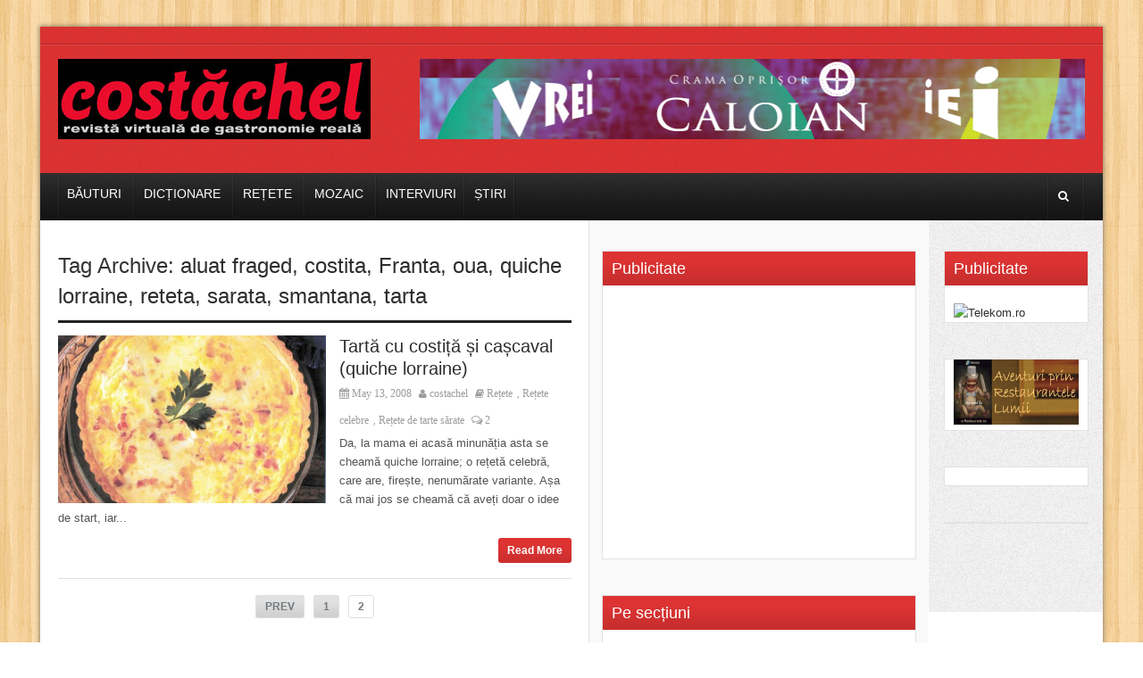

--- FILE ---
content_type: text/html; charset=UTF-8
request_url: https://www.costachel.ro/tag/aluat-fraged/page/2/
body_size: 80194
content:
<!DOCTYPE html>
<!--[if lt IE 7 ]><html class="ie ie6" dir="ltr" lang="en-US"> <![endif]-->
<!--[if IE 7 ]><html class="ie ie7" dir="ltr" lang="en-US"> <![endif]-->
<!--[if IE 8 ]><html class="ie ie8" dir="ltr" lang="en-US"> <![endif]-->
<!--[if (gte IE 9)|!(IE)]><!--><html dir="ltr" lang="en-US"> <!--<![endif]-->
<head>
      <!-- Basic Page Needs
  	  ================================================== -->
	<meta charset="UTF-8" />
    <title>Costachel  aluat fraged - Costachel - Page 2</title>
        <!-- Mobile Specific Metas
  		================================================== -->
                    <meta name="viewport" content="width=device-width, initial-scale=1, maximum-scale=1">
                <!-- CSS
  		================================================== -->             
        <!--[if IE 7]>
        <link rel="stylesheet" href="https://www.costachel.ro/wp-content/themes/themerush/css/font-awesome-ie7.min.css" media="screen">
        <![endif]-->
        
        <!--[if lt IE 9]>
                <script src="http://html5shim.googlecode.com/svn/trunk/html5.js"></script>
        <![endif]-->
        <!-- Favicons
        ================================================== -->
                
                    <link rel="shortcut icon" href="http://costachel.ro/wp-content/uploads/favicon.ico">
                
    


		<!-- All in One SEO 4.9.3 - aioseo.com -->
	<meta name="description" content="- Page 2" />
	<meta name="robots" content="noindex, nofollow, max-image-preview:large" />
	<link rel="canonical" href="https://www.costachel.ro/tag/aluat-fraged/" />
	<link rel="prev" href="https://www.costachel.ro/tag/aluat-fraged/" />
	<meta name="generator" content="All in One SEO (AIOSEO) 4.9.3" />
		<script type="application/ld+json" class="aioseo-schema">
			{"@context":"https:\/\/schema.org","@graph":[{"@type":"BreadcrumbList","@id":"https:\/\/www.costachel.ro\/tag\/aluat-fraged\/page\/2\/#breadcrumblist","itemListElement":[{"@type":"ListItem","@id":"https:\/\/www.costachel.ro#listItem","position":1,"name":"Home","item":"https:\/\/www.costachel.ro","nextItem":{"@type":"ListItem","@id":"https:\/\/www.costachel.ro\/tag\/aluat-fraged\/#listItem","name":"aluat fraged"}},{"@type":"ListItem","@id":"https:\/\/www.costachel.ro\/tag\/aluat-fraged\/#listItem","position":2,"name":"aluat fraged","item":"https:\/\/www.costachel.ro\/tag\/aluat-fraged\/","nextItem":{"@type":"ListItem","@id":"https:\/\/www.costachel.ro\/tag\/aluat-fraged\/page\/2#listItem","name":"Page 2"},"previousItem":{"@type":"ListItem","@id":"https:\/\/www.costachel.ro#listItem","name":"Home"}},{"@type":"ListItem","@id":"https:\/\/www.costachel.ro\/tag\/aluat-fraged\/page\/2#listItem","position":3,"name":"Page 2","previousItem":{"@type":"ListItem","@id":"https:\/\/www.costachel.ro\/tag\/aluat-fraged\/#listItem","name":"aluat fraged"}}]},{"@type":"CollectionPage","@id":"https:\/\/www.costachel.ro\/tag\/aluat-fraged\/page\/2\/#collectionpage","url":"https:\/\/www.costachel.ro\/tag\/aluat-fraged\/page\/2\/","name":"aluat fraged - Costachel - Page 2","description":"- Page 2","inLanguage":"en-US","isPartOf":{"@id":"https:\/\/www.costachel.ro\/#website"},"breadcrumb":{"@id":"https:\/\/www.costachel.ro\/tag\/aluat-fraged\/page\/2\/#breadcrumblist"}},{"@type":"Organization","@id":"https:\/\/www.costachel.ro\/#organization","name":"Costachel","url":"https:\/\/www.costachel.ro\/"},{"@type":"WebSite","@id":"https:\/\/www.costachel.ro\/#website","url":"https:\/\/www.costachel.ro\/","name":"Costachel","inLanguage":"en-US","publisher":{"@id":"https:\/\/www.costachel.ro\/#organization"}}]}
		</script>
		<!-- All in One SEO -->

<link rel="alternate" type="application/rss+xml" title="Costachel &raquo; Feed" href="https://www.costachel.ro/feed/" />
<link rel="alternate" type="application/rss+xml" title="Costachel &raquo; Comments Feed" href="https://www.costachel.ro/comments/feed/" />
<link rel="alternate" type="application/rss+xml" title="Costachel &raquo; aluat fraged Tag Feed" href="https://www.costachel.ro/tag/aluat-fraged/feed/" />
		<!-- This site uses the Google Analytics by MonsterInsights plugin v9.11.1 - Using Analytics tracking - https://www.monsterinsights.com/ -->
							<script src="//www.googletagmanager.com/gtag/js?id=G-WH4S86WXJ8"  data-cfasync="false" data-wpfc-render="false" type="text/javascript" async></script>
			<script data-cfasync="false" data-wpfc-render="false" type="text/javascript">
				var mi_version = '9.11.1';
				var mi_track_user = true;
				var mi_no_track_reason = '';
								var MonsterInsightsDefaultLocations = {"page_location":"https:\/\/www.costachel.ro\/tag\/aluat-fraged\/page\/2\/"};
								if ( typeof MonsterInsightsPrivacyGuardFilter === 'function' ) {
					var MonsterInsightsLocations = (typeof MonsterInsightsExcludeQuery === 'object') ? MonsterInsightsPrivacyGuardFilter( MonsterInsightsExcludeQuery ) : MonsterInsightsPrivacyGuardFilter( MonsterInsightsDefaultLocations );
				} else {
					var MonsterInsightsLocations = (typeof MonsterInsightsExcludeQuery === 'object') ? MonsterInsightsExcludeQuery : MonsterInsightsDefaultLocations;
				}

								var disableStrs = [
										'ga-disable-G-WH4S86WXJ8',
									];

				/* Function to detect opted out users */
				function __gtagTrackerIsOptedOut() {
					for (var index = 0; index < disableStrs.length; index++) {
						if (document.cookie.indexOf(disableStrs[index] + '=true') > -1) {
							return true;
						}
					}

					return false;
				}

				/* Disable tracking if the opt-out cookie exists. */
				if (__gtagTrackerIsOptedOut()) {
					for (var index = 0; index < disableStrs.length; index++) {
						window[disableStrs[index]] = true;
					}
				}

				/* Opt-out function */
				function __gtagTrackerOptout() {
					for (var index = 0; index < disableStrs.length; index++) {
						document.cookie = disableStrs[index] + '=true; expires=Thu, 31 Dec 2099 23:59:59 UTC; path=/';
						window[disableStrs[index]] = true;
					}
				}

				if ('undefined' === typeof gaOptout) {
					function gaOptout() {
						__gtagTrackerOptout();
					}
				}
								window.dataLayer = window.dataLayer || [];

				window.MonsterInsightsDualTracker = {
					helpers: {},
					trackers: {},
				};
				if (mi_track_user) {
					function __gtagDataLayer() {
						dataLayer.push(arguments);
					}

					function __gtagTracker(type, name, parameters) {
						if (!parameters) {
							parameters = {};
						}

						if (parameters.send_to) {
							__gtagDataLayer.apply(null, arguments);
							return;
						}

						if (type === 'event') {
														parameters.send_to = monsterinsights_frontend.v4_id;
							var hookName = name;
							if (typeof parameters['event_category'] !== 'undefined') {
								hookName = parameters['event_category'] + ':' + name;
							}

							if (typeof MonsterInsightsDualTracker.trackers[hookName] !== 'undefined') {
								MonsterInsightsDualTracker.trackers[hookName](parameters);
							} else {
								__gtagDataLayer('event', name, parameters);
							}
							
						} else {
							__gtagDataLayer.apply(null, arguments);
						}
					}

					__gtagTracker('js', new Date());
					__gtagTracker('set', {
						'developer_id.dZGIzZG': true,
											});
					if ( MonsterInsightsLocations.page_location ) {
						__gtagTracker('set', MonsterInsightsLocations);
					}
										__gtagTracker('config', 'G-WH4S86WXJ8', {"forceSSL":"true","link_attribution":"true"} );
										window.gtag = __gtagTracker;										(function () {
						/* https://developers.google.com/analytics/devguides/collection/analyticsjs/ */
						/* ga and __gaTracker compatibility shim. */
						var noopfn = function () {
							return null;
						};
						var newtracker = function () {
							return new Tracker();
						};
						var Tracker = function () {
							return null;
						};
						var p = Tracker.prototype;
						p.get = noopfn;
						p.set = noopfn;
						p.send = function () {
							var args = Array.prototype.slice.call(arguments);
							args.unshift('send');
							__gaTracker.apply(null, args);
						};
						var __gaTracker = function () {
							var len = arguments.length;
							if (len === 0) {
								return;
							}
							var f = arguments[len - 1];
							if (typeof f !== 'object' || f === null || typeof f.hitCallback !== 'function') {
								if ('send' === arguments[0]) {
									var hitConverted, hitObject = false, action;
									if ('event' === arguments[1]) {
										if ('undefined' !== typeof arguments[3]) {
											hitObject = {
												'eventAction': arguments[3],
												'eventCategory': arguments[2],
												'eventLabel': arguments[4],
												'value': arguments[5] ? arguments[5] : 1,
											}
										}
									}
									if ('pageview' === arguments[1]) {
										if ('undefined' !== typeof arguments[2]) {
											hitObject = {
												'eventAction': 'page_view',
												'page_path': arguments[2],
											}
										}
									}
									if (typeof arguments[2] === 'object') {
										hitObject = arguments[2];
									}
									if (typeof arguments[5] === 'object') {
										Object.assign(hitObject, arguments[5]);
									}
									if ('undefined' !== typeof arguments[1].hitType) {
										hitObject = arguments[1];
										if ('pageview' === hitObject.hitType) {
											hitObject.eventAction = 'page_view';
										}
									}
									if (hitObject) {
										action = 'timing' === arguments[1].hitType ? 'timing_complete' : hitObject.eventAction;
										hitConverted = mapArgs(hitObject);
										__gtagTracker('event', action, hitConverted);
									}
								}
								return;
							}

							function mapArgs(args) {
								var arg, hit = {};
								var gaMap = {
									'eventCategory': 'event_category',
									'eventAction': 'event_action',
									'eventLabel': 'event_label',
									'eventValue': 'event_value',
									'nonInteraction': 'non_interaction',
									'timingCategory': 'event_category',
									'timingVar': 'name',
									'timingValue': 'value',
									'timingLabel': 'event_label',
									'page': 'page_path',
									'location': 'page_location',
									'title': 'page_title',
									'referrer' : 'page_referrer',
								};
								for (arg in args) {
																		if (!(!args.hasOwnProperty(arg) || !gaMap.hasOwnProperty(arg))) {
										hit[gaMap[arg]] = args[arg];
									} else {
										hit[arg] = args[arg];
									}
								}
								return hit;
							}

							try {
								f.hitCallback();
							} catch (ex) {
							}
						};
						__gaTracker.create = newtracker;
						__gaTracker.getByName = newtracker;
						__gaTracker.getAll = function () {
							return [];
						};
						__gaTracker.remove = noopfn;
						__gaTracker.loaded = true;
						window['__gaTracker'] = __gaTracker;
					})();
									} else {
										console.log("");
					(function () {
						function __gtagTracker() {
							return null;
						}

						window['__gtagTracker'] = __gtagTracker;
						window['gtag'] = __gtagTracker;
					})();
									}
			</script>
							<!-- / Google Analytics by MonsterInsights -->
		<style id='wp-img-auto-sizes-contain-inline-css' type='text/css'>
img:is([sizes=auto i],[sizes^="auto," i]){contain-intrinsic-size:3000px 1500px}
/*# sourceURL=wp-img-auto-sizes-contain-inline-css */
</style>
<style id='wp-emoji-styles-inline-css' type='text/css'>

	img.wp-smiley, img.emoji {
		display: inline !important;
		border: none !important;
		box-shadow: none !important;
		height: 1em !important;
		width: 1em !important;
		margin: 0 0.07em !important;
		vertical-align: -0.1em !important;
		background: none !important;
		padding: 0 !important;
	}
/*# sourceURL=wp-emoji-styles-inline-css */
</style>
<style id='wp-block-library-inline-css' type='text/css'>
:root{--wp-block-synced-color:#7a00df;--wp-block-synced-color--rgb:122,0,223;--wp-bound-block-color:var(--wp-block-synced-color);--wp-editor-canvas-background:#ddd;--wp-admin-theme-color:#007cba;--wp-admin-theme-color--rgb:0,124,186;--wp-admin-theme-color-darker-10:#006ba1;--wp-admin-theme-color-darker-10--rgb:0,107,160.5;--wp-admin-theme-color-darker-20:#005a87;--wp-admin-theme-color-darker-20--rgb:0,90,135;--wp-admin-border-width-focus:2px}@media (min-resolution:192dpi){:root{--wp-admin-border-width-focus:1.5px}}.wp-element-button{cursor:pointer}:root .has-very-light-gray-background-color{background-color:#eee}:root .has-very-dark-gray-background-color{background-color:#313131}:root .has-very-light-gray-color{color:#eee}:root .has-very-dark-gray-color{color:#313131}:root .has-vivid-green-cyan-to-vivid-cyan-blue-gradient-background{background:linear-gradient(135deg,#00d084,#0693e3)}:root .has-purple-crush-gradient-background{background:linear-gradient(135deg,#34e2e4,#4721fb 50%,#ab1dfe)}:root .has-hazy-dawn-gradient-background{background:linear-gradient(135deg,#faaca8,#dad0ec)}:root .has-subdued-olive-gradient-background{background:linear-gradient(135deg,#fafae1,#67a671)}:root .has-atomic-cream-gradient-background{background:linear-gradient(135deg,#fdd79a,#004a59)}:root .has-nightshade-gradient-background{background:linear-gradient(135deg,#330968,#31cdcf)}:root .has-midnight-gradient-background{background:linear-gradient(135deg,#020381,#2874fc)}:root{--wp--preset--font-size--normal:16px;--wp--preset--font-size--huge:42px}.has-regular-font-size{font-size:1em}.has-larger-font-size{font-size:2.625em}.has-normal-font-size{font-size:var(--wp--preset--font-size--normal)}.has-huge-font-size{font-size:var(--wp--preset--font-size--huge)}.has-text-align-center{text-align:center}.has-text-align-left{text-align:left}.has-text-align-right{text-align:right}.has-fit-text{white-space:nowrap!important}#end-resizable-editor-section{display:none}.aligncenter{clear:both}.items-justified-left{justify-content:flex-start}.items-justified-center{justify-content:center}.items-justified-right{justify-content:flex-end}.items-justified-space-between{justify-content:space-between}.screen-reader-text{border:0;clip-path:inset(50%);height:1px;margin:-1px;overflow:hidden;padding:0;position:absolute;width:1px;word-wrap:normal!important}.screen-reader-text:focus{background-color:#ddd;clip-path:none;color:#444;display:block;font-size:1em;height:auto;left:5px;line-height:normal;padding:15px 23px 14px;text-decoration:none;top:5px;width:auto;z-index:100000}html :where(.has-border-color){border-style:solid}html :where([style*=border-top-color]){border-top-style:solid}html :where([style*=border-right-color]){border-right-style:solid}html :where([style*=border-bottom-color]){border-bottom-style:solid}html :where([style*=border-left-color]){border-left-style:solid}html :where([style*=border-width]){border-style:solid}html :where([style*=border-top-width]){border-top-style:solid}html :where([style*=border-right-width]){border-right-style:solid}html :where([style*=border-bottom-width]){border-bottom-style:solid}html :where([style*=border-left-width]){border-left-style:solid}html :where(img[class*=wp-image-]){height:auto;max-width:100%}:where(figure){margin:0 0 1em}html :where(.is-position-sticky){--wp-admin--admin-bar--position-offset:var(--wp-admin--admin-bar--height,0px)}@media screen and (max-width:600px){html :where(.is-position-sticky){--wp-admin--admin-bar--position-offset:0px}}

/*# sourceURL=wp-block-library-inline-css */
</style><style id='global-styles-inline-css' type='text/css'>
:root{--wp--preset--aspect-ratio--square: 1;--wp--preset--aspect-ratio--4-3: 4/3;--wp--preset--aspect-ratio--3-4: 3/4;--wp--preset--aspect-ratio--3-2: 3/2;--wp--preset--aspect-ratio--2-3: 2/3;--wp--preset--aspect-ratio--16-9: 16/9;--wp--preset--aspect-ratio--9-16: 9/16;--wp--preset--color--black: #000000;--wp--preset--color--cyan-bluish-gray: #abb8c3;--wp--preset--color--white: #ffffff;--wp--preset--color--pale-pink: #f78da7;--wp--preset--color--vivid-red: #cf2e2e;--wp--preset--color--luminous-vivid-orange: #ff6900;--wp--preset--color--luminous-vivid-amber: #fcb900;--wp--preset--color--light-green-cyan: #7bdcb5;--wp--preset--color--vivid-green-cyan: #00d084;--wp--preset--color--pale-cyan-blue: #8ed1fc;--wp--preset--color--vivid-cyan-blue: #0693e3;--wp--preset--color--vivid-purple: #9b51e0;--wp--preset--gradient--vivid-cyan-blue-to-vivid-purple: linear-gradient(135deg,rgb(6,147,227) 0%,rgb(155,81,224) 100%);--wp--preset--gradient--light-green-cyan-to-vivid-green-cyan: linear-gradient(135deg,rgb(122,220,180) 0%,rgb(0,208,130) 100%);--wp--preset--gradient--luminous-vivid-amber-to-luminous-vivid-orange: linear-gradient(135deg,rgb(252,185,0) 0%,rgb(255,105,0) 100%);--wp--preset--gradient--luminous-vivid-orange-to-vivid-red: linear-gradient(135deg,rgb(255,105,0) 0%,rgb(207,46,46) 100%);--wp--preset--gradient--very-light-gray-to-cyan-bluish-gray: linear-gradient(135deg,rgb(238,238,238) 0%,rgb(169,184,195) 100%);--wp--preset--gradient--cool-to-warm-spectrum: linear-gradient(135deg,rgb(74,234,220) 0%,rgb(151,120,209) 20%,rgb(207,42,186) 40%,rgb(238,44,130) 60%,rgb(251,105,98) 80%,rgb(254,248,76) 100%);--wp--preset--gradient--blush-light-purple: linear-gradient(135deg,rgb(255,206,236) 0%,rgb(152,150,240) 100%);--wp--preset--gradient--blush-bordeaux: linear-gradient(135deg,rgb(254,205,165) 0%,rgb(254,45,45) 50%,rgb(107,0,62) 100%);--wp--preset--gradient--luminous-dusk: linear-gradient(135deg,rgb(255,203,112) 0%,rgb(199,81,192) 50%,rgb(65,88,208) 100%);--wp--preset--gradient--pale-ocean: linear-gradient(135deg,rgb(255,245,203) 0%,rgb(182,227,212) 50%,rgb(51,167,181) 100%);--wp--preset--gradient--electric-grass: linear-gradient(135deg,rgb(202,248,128) 0%,rgb(113,206,126) 100%);--wp--preset--gradient--midnight: linear-gradient(135deg,rgb(2,3,129) 0%,rgb(40,116,252) 100%);--wp--preset--font-size--small: 13px;--wp--preset--font-size--medium: 20px;--wp--preset--font-size--large: 36px;--wp--preset--font-size--x-large: 42px;--wp--preset--spacing--20: 0.44rem;--wp--preset--spacing--30: 0.67rem;--wp--preset--spacing--40: 1rem;--wp--preset--spacing--50: 1.5rem;--wp--preset--spacing--60: 2.25rem;--wp--preset--spacing--70: 3.38rem;--wp--preset--spacing--80: 5.06rem;--wp--preset--shadow--natural: 6px 6px 9px rgba(0, 0, 0, 0.2);--wp--preset--shadow--deep: 12px 12px 50px rgba(0, 0, 0, 0.4);--wp--preset--shadow--sharp: 6px 6px 0px rgba(0, 0, 0, 0.2);--wp--preset--shadow--outlined: 6px 6px 0px -3px rgb(255, 255, 255), 6px 6px rgb(0, 0, 0);--wp--preset--shadow--crisp: 6px 6px 0px rgb(0, 0, 0);}:where(.is-layout-flex){gap: 0.5em;}:where(.is-layout-grid){gap: 0.5em;}body .is-layout-flex{display: flex;}.is-layout-flex{flex-wrap: wrap;align-items: center;}.is-layout-flex > :is(*, div){margin: 0;}body .is-layout-grid{display: grid;}.is-layout-grid > :is(*, div){margin: 0;}:where(.wp-block-columns.is-layout-flex){gap: 2em;}:where(.wp-block-columns.is-layout-grid){gap: 2em;}:where(.wp-block-post-template.is-layout-flex){gap: 1.25em;}:where(.wp-block-post-template.is-layout-grid){gap: 1.25em;}.has-black-color{color: var(--wp--preset--color--black) !important;}.has-cyan-bluish-gray-color{color: var(--wp--preset--color--cyan-bluish-gray) !important;}.has-white-color{color: var(--wp--preset--color--white) !important;}.has-pale-pink-color{color: var(--wp--preset--color--pale-pink) !important;}.has-vivid-red-color{color: var(--wp--preset--color--vivid-red) !important;}.has-luminous-vivid-orange-color{color: var(--wp--preset--color--luminous-vivid-orange) !important;}.has-luminous-vivid-amber-color{color: var(--wp--preset--color--luminous-vivid-amber) !important;}.has-light-green-cyan-color{color: var(--wp--preset--color--light-green-cyan) !important;}.has-vivid-green-cyan-color{color: var(--wp--preset--color--vivid-green-cyan) !important;}.has-pale-cyan-blue-color{color: var(--wp--preset--color--pale-cyan-blue) !important;}.has-vivid-cyan-blue-color{color: var(--wp--preset--color--vivid-cyan-blue) !important;}.has-vivid-purple-color{color: var(--wp--preset--color--vivid-purple) !important;}.has-black-background-color{background-color: var(--wp--preset--color--black) !important;}.has-cyan-bluish-gray-background-color{background-color: var(--wp--preset--color--cyan-bluish-gray) !important;}.has-white-background-color{background-color: var(--wp--preset--color--white) !important;}.has-pale-pink-background-color{background-color: var(--wp--preset--color--pale-pink) !important;}.has-vivid-red-background-color{background-color: var(--wp--preset--color--vivid-red) !important;}.has-luminous-vivid-orange-background-color{background-color: var(--wp--preset--color--luminous-vivid-orange) !important;}.has-luminous-vivid-amber-background-color{background-color: var(--wp--preset--color--luminous-vivid-amber) !important;}.has-light-green-cyan-background-color{background-color: var(--wp--preset--color--light-green-cyan) !important;}.has-vivid-green-cyan-background-color{background-color: var(--wp--preset--color--vivid-green-cyan) !important;}.has-pale-cyan-blue-background-color{background-color: var(--wp--preset--color--pale-cyan-blue) !important;}.has-vivid-cyan-blue-background-color{background-color: var(--wp--preset--color--vivid-cyan-blue) !important;}.has-vivid-purple-background-color{background-color: var(--wp--preset--color--vivid-purple) !important;}.has-black-border-color{border-color: var(--wp--preset--color--black) !important;}.has-cyan-bluish-gray-border-color{border-color: var(--wp--preset--color--cyan-bluish-gray) !important;}.has-white-border-color{border-color: var(--wp--preset--color--white) !important;}.has-pale-pink-border-color{border-color: var(--wp--preset--color--pale-pink) !important;}.has-vivid-red-border-color{border-color: var(--wp--preset--color--vivid-red) !important;}.has-luminous-vivid-orange-border-color{border-color: var(--wp--preset--color--luminous-vivid-orange) !important;}.has-luminous-vivid-amber-border-color{border-color: var(--wp--preset--color--luminous-vivid-amber) !important;}.has-light-green-cyan-border-color{border-color: var(--wp--preset--color--light-green-cyan) !important;}.has-vivid-green-cyan-border-color{border-color: var(--wp--preset--color--vivid-green-cyan) !important;}.has-pale-cyan-blue-border-color{border-color: var(--wp--preset--color--pale-cyan-blue) !important;}.has-vivid-cyan-blue-border-color{border-color: var(--wp--preset--color--vivid-cyan-blue) !important;}.has-vivid-purple-border-color{border-color: var(--wp--preset--color--vivid-purple) !important;}.has-vivid-cyan-blue-to-vivid-purple-gradient-background{background: var(--wp--preset--gradient--vivid-cyan-blue-to-vivid-purple) !important;}.has-light-green-cyan-to-vivid-green-cyan-gradient-background{background: var(--wp--preset--gradient--light-green-cyan-to-vivid-green-cyan) !important;}.has-luminous-vivid-amber-to-luminous-vivid-orange-gradient-background{background: var(--wp--preset--gradient--luminous-vivid-amber-to-luminous-vivid-orange) !important;}.has-luminous-vivid-orange-to-vivid-red-gradient-background{background: var(--wp--preset--gradient--luminous-vivid-orange-to-vivid-red) !important;}.has-very-light-gray-to-cyan-bluish-gray-gradient-background{background: var(--wp--preset--gradient--very-light-gray-to-cyan-bluish-gray) !important;}.has-cool-to-warm-spectrum-gradient-background{background: var(--wp--preset--gradient--cool-to-warm-spectrum) !important;}.has-blush-light-purple-gradient-background{background: var(--wp--preset--gradient--blush-light-purple) !important;}.has-blush-bordeaux-gradient-background{background: var(--wp--preset--gradient--blush-bordeaux) !important;}.has-luminous-dusk-gradient-background{background: var(--wp--preset--gradient--luminous-dusk) !important;}.has-pale-ocean-gradient-background{background: var(--wp--preset--gradient--pale-ocean) !important;}.has-electric-grass-gradient-background{background: var(--wp--preset--gradient--electric-grass) !important;}.has-midnight-gradient-background{background: var(--wp--preset--gradient--midnight) !important;}.has-small-font-size{font-size: var(--wp--preset--font-size--small) !important;}.has-medium-font-size{font-size: var(--wp--preset--font-size--medium) !important;}.has-large-font-size{font-size: var(--wp--preset--font-size--large) !important;}.has-x-large-font-size{font-size: var(--wp--preset--font-size--x-large) !important;}
/*# sourceURL=global-styles-inline-css */
</style>

<style id='classic-theme-styles-inline-css' type='text/css'>
/*! This file is auto-generated */
.wp-block-button__link{color:#fff;background-color:#32373c;border-radius:9999px;box-shadow:none;text-decoration:none;padding:calc(.667em + 2px) calc(1.333em + 2px);font-size:1.125em}.wp-block-file__button{background:#32373c;color:#fff;text-decoration:none}
/*# sourceURL=/wp-includes/css/classic-themes.min.css */
</style>
<link rel='stylesheet' id='base-css' href='https://www.costachel.ro/wp-content/themes/themerush/css/base.css?ver=1.6' type='text/css' media='all' />
<link rel='stylesheet' id='grid-css' href='https://www.costachel.ro/wp-content/themes/themerush/css/amazium.css?ver=1.6' type='text/css' media='all' />
<link rel='stylesheet' id='shortcode-css' href='https://www.costachel.ro/wp-content/themes/themerush/css/shortcode.css?ver=1.6' type='text/css' media='all' />
<link rel='stylesheet' id='flexslider-css' href='https://www.costachel.ro/wp-content/themes/themerush/css/flexslider.css?ver=1.6' type='text/css' media='all' />
<link rel='stylesheet' id='style-css' href='https://www.costachel.ro/wp-content/themes/themerush/style.css?ver=1.6' type='text/css' media='all' />
<link rel='stylesheet' id='layout-css' href='https://www.costachel.ro/wp-content/themes/themerush/css/layout.css?ver=1.6' type='text/css' media='all' />
<link rel='stylesheet' id='awesome-font-css' href='https://www.costachel.ro/wp-content/themes/themerush/css/font-awesome.min.css?ver=1.6' type='text/css' media='all' />
<link rel='stylesheet' id='mediaelement-css-css' href='https://www.costachel.ro/wp-content/themes/themerush/css/mediaelementplayer.css?ver=1.6' type='text/css' media='all' />
<link rel='stylesheet' id='custom-style-css' href='https://www.costachel.ro/wp-content/themes/themerush/css/custom.php?ver=1.6' type='text/css' media='all' />
<link rel='stylesheet' id='colorbox-css' href='https://www.costachel.ro/wp-content/plugins/slideshow-gallery/views/default/css/colorbox.css?ver=1.3.19' type='text/css' media='all' />
<link rel='stylesheet' id='fontawesome-css' href='https://www.costachel.ro/wp-content/plugins/slideshow-gallery/views/default/css/fontawesome.css?ver=4.4.0' type='text/css' media='all' />
<script type="text/javascript" src="https://www.costachel.ro/wp-content/plugins/google-analytics-for-wordpress/assets/js/frontend-gtag.min.js?ver=9.11.1" id="monsterinsights-frontend-script-js" async="async" data-wp-strategy="async"></script>
<script data-cfasync="false" data-wpfc-render="false" type="text/javascript" id='monsterinsights-frontend-script-js-extra'>/* <![CDATA[ */
var monsterinsights_frontend = {"js_events_tracking":"true","download_extensions":"doc,pdf,ppt,zip,xls,docx,pptx,xlsx","inbound_paths":"[{\"path\":\"\\\/go\\\/\",\"label\":\"affiliate\"},{\"path\":\"\\\/recommend\\\/\",\"label\":\"affiliate\"}]","home_url":"https:\/\/www.costachel.ro","hash_tracking":"false","v4_id":"G-WH4S86WXJ8"};/* ]]> */
</script>
<script type="text/javascript" src="https://www.costachel.ro/wp-includes/js/jquery/jquery.min.js?ver=3.7.1" id="jquery-core-js"></script>
<script type="text/javascript" src="https://www.costachel.ro/wp-includes/js/jquery/jquery-migrate.min.js?ver=3.4.1" id="jquery-migrate-js"></script>
<script type="text/javascript" src="https://www.costachel.ro/wp-content/plugins/slideshow-gallery/views/default/js/gallery.js?ver=1.0" id="slideshow-gallery-js"></script>
<script type="text/javascript" src="https://www.costachel.ro/wp-content/plugins/slideshow-gallery/views/default/js/colorbox.js?ver=1.6.3" id="colorbox-js"></script>
<link rel="https://api.w.org/" href="https://www.costachel.ro/wp-json/" /><link rel="alternate" title="JSON" type="application/json" href="https://www.costachel.ro/wp-json/wp/v2/tags/86" /><link rel="EditURI" type="application/rsd+xml" title="RSD" href="https://www.costachel.ro/xmlrpc.php?rsd" />
<meta name="generator" content="WordPress 6.9" />
<script type="text/javascript">
(function($) {
	var $document = $(document);
	
	$document.ready(function() {
		if (typeof $.fn.colorbox !== 'undefined') {
			$.extend($.colorbox.settings, {
				current: "Image {current} of {total}",
			    previous: "Previous",
			    next: "Next",
			    close: "Close",
			    xhrError: "This content failed to load",
			    imgError: "This image failed to load"
			});
		}
	});
})(jQuery);
</script><style type="text/css">.recentcomments a{display:inline !important;padding:0 !important;margin:0 !important;}</style>   
   	

<!-- end head -->

</head>
<body class="archive paged tag tag-aluat-fraged tag-86 paged-2 tag-paged-2 wp-theme-themerush">
   
 
   
<div class="container-wrap box-wrapper three-columns-layout">
      
            <!-- Primary Page Layout
            ================================================== -->
            <!-- HEADER -->
            <!-- start header -->
            <header class="header-wraper">
                <div class="header-top">
                    <div class="row">
                    
                    
                                        
                        <div class="grid_6 header-top-left">&nbsp;</div>

                        <div class="grid_6 header-top-right">

<div class="mainmenu">
                                                                                                                                                </div>
</div>
                    </div>
                </div>

				<!-- header, logo, top ads -->
                <div class="header-main">

                    <div class="row">
                                            <div class="grid_2">
                            <!-- begin logo -->
                            <h4>
                                <a href="https://www.costachel.ro" alt="">
                                                                           
                                        <img src="http://costachel.ro/wp-content/uploads/Costachel.jpg" alt=""/>
                                                                    </a>
                            </h4>
                            <!-- end logo -->
                        </div>


                       
                                                         <div class="grid_10 banner-ads"> 
                                			<div class="textwidget"><a href="https://www.crama-oprisor.ro/" target="_blank"><img src="/wp-content/uploads/Rec/oprisor-iarna.jpg" alt="" width="768px" height="90px" /></a></div>
		                             </div>
                                                   
                        
                        
                    </div>


                </div>          
				
                <!-- end header, logo, top ads -->

                <nav  class="main-menu">
                    <div class="row">
                        <div class="grid_10">     

                            <!-- main menu -->
                            <div class="mainmenu">
                                

                                                                    <ul class="sf-menu" id="mainmenu">
                                        	<li class="cat-item cat-item-3"><a href="https://www.costachel.ro/category/bauturi/">Băuturi</a>
<ul class='children'>
	<li class="cat-item cat-item-8"><a href="https://www.costachel.ro/category/bauturi/cocktailuri/">Cocktailuri</a>
</li>
	<li class="cat-item cat-item-18"><a href="https://www.costachel.ro/category/bauturi/distilate/">Distilate</a>
</li>
	<li class="cat-item cat-item-21"><a href="https://www.costachel.ro/category/bauturi/lichioruri/">Lichioruri</a>
</li>
	<li class="cat-item cat-item-63"><a href="https://www.costachel.ro/category/bauturi/vinuri/">Vinuri</a>
</li>
</ul>
</li>
	<li class="cat-item cat-item-4"><a href="https://www.costachel.ro/category/dictionare/">Dicționare</a>
<ul class='children'>
	<li class="cat-item cat-item-13"><a href="https://www.costachel.ro/category/dictionare/dictionar-de-bauturi/">Dicționar de băuturi</a>
</li>
	<li class="cat-item cat-item-14"><a href="https://www.costachel.ro/category/dictionare/dictionar-de-condimente/">Dicționar de condimente</a>
</li>
	<li class="cat-item cat-item-15"><a href="https://www.costachel.ro/category/dictionare/dictionar-de-legume/">Dicționar de legume</a>
</li>
	<li class="cat-item cat-item-16"><a href="https://www.costachel.ro/category/dictionare/dictionar-de-sosuri/">Dicționar de sosuri</a>
</li>
	<li class="cat-item cat-item-17"><a href="https://www.costachel.ro/category/dictionare/dictionar-de-verdeturi/">Dicționar de verdețuri</a>
</li>
	<li class="cat-item cat-item-810"><a href="https://www.costachel.ro/category/dictionare/dictionar-de-branzeturi/">Dicționar de brânzeturi</a>
</li>
	<li class="cat-item cat-item-1004"><a href="https://www.costachel.ro/category/dictionare/dictionar-de-termeni-culinari/">Dicționar de termeni culinari</a>
</li>
</ul>
</li>
	<li class="cat-item cat-item-6"><a href="https://www.costachel.ro/category/retete/">Rețete</a>
<ul class='children'>
	<li class="cat-item cat-item-10"><a href="https://www.costachel.ro/category/retete/conserve-si-muraturi/">Conserve și murături</a>
	<ul class='children'>
	<li class="cat-item cat-item-1470"><a href="https://www.costachel.ro/category/retete/conserve-si-muraturi/retete-de-zacusca/">Rețete de zacuscă</a>
</li>
	<li class="cat-item cat-item-1471"><a href="https://www.costachel.ro/category/retete/conserve-si-muraturi/retete-de-muraturi/">Rețete de murături în saramură</a>
</li>
	<li class="cat-item cat-item-1472"><a href="https://www.costachel.ro/category/retete/conserve-si-muraturi/retete-de-muraturi-in-otet/">Rețete de murături în oțet</a>
</li>
	</ul>
</li>
	<li class="cat-item cat-item-27"><a href="https://www.costachel.ro/category/retete/retete-celebre/">Rețete celebre</a>
</li>
	<li class="cat-item cat-item-28"><a href="https://www.costachel.ro/category/retete/retete-cu-carne-de-iepure/">Rețete cu carne de iepure</a>
</li>
	<li class="cat-item cat-item-29"><a href="https://www.costachel.ro/category/retete/retete-cu-carne-de-miel/">Rețete cu carne de miel</a>
	<ul class='children'>
	<li class="cat-item cat-item-1234"><a href="https://www.costachel.ro/category/retete/retete-cu-carne-de-miel/fripturi-de-miel/">Fripturi de miel</a>
</li>
	</ul>
</li>
	<li class="cat-item cat-item-30"><a href="https://www.costachel.ro/category/retete/retete-cu-carne-de-oaie-sau-berbec/">Rețete cu carne de oaie sau berbec</a>
</li>
	<li class="cat-item cat-item-31"><a href="https://www.costachel.ro/category/retete/retete-cu-carne-de-pasare/">Rețete cu carne de pasăre</a>
</li>
	<li class="cat-item cat-item-32"><a href="https://www.costachel.ro/category/retete/retete-cu-carne-de-porc/">Rețete cu carne de porc</a>
</li>
	<li class="cat-item cat-item-33"><a href="https://www.costachel.ro/category/retete/retete-cu-carne-de-vita/">Retete cu carne de vită</a>
</li>
	<li class="cat-item cat-item-34"><a href="https://www.costachel.ro/category/retete/retete-cu-ciuperci/">Rețete cu ciuperci</a>
	<ul class='children'>
	<li class="cat-item cat-item-1466"><a href="https://www.costachel.ro/category/retete/retete-cu-ciuperci/mancaruri-cu-trufe/">Mâncăruri cu trufe</a>
</li>
	</ul>
</li>
	<li class="cat-item cat-item-35"><a href="https://www.costachel.ro/category/retete/retete-cu-legume/">Rețete cu legume</a>
	<ul class='children'>
	<li class="cat-item cat-item-935"><a href="https://www.costachel.ro/category/retete/retete-cu-legume/mancaruri-cu-cartofi/">Mâncăruri cu cartofi</a>
</li>
	<li class="cat-item cat-item-936"><a href="https://www.costachel.ro/category/retete/retete-cu-legume/mancaruri-cu-dovlecei/">Mâncăruri cu dovlecei</a>
</li>
	<li class="cat-item cat-item-937"><a href="https://www.costachel.ro/category/retete/retete-cu-legume/mancaruri-cu-vinete/">Mâncăruri cu vinete</a>
</li>
	<li class="cat-item cat-item-1124"><a href="https://www.costachel.ro/category/retete/retete-cu-legume/mancaruri-cu-conopida/">Mâncăruri cu conopidă</a>
</li>
	<li class="cat-item cat-item-1125"><a href="https://www.costachel.ro/category/retete/retete-cu-legume/mancaruri-cu-praz/">Mâncăruri cu praz</a>
</li>
	<li class="cat-item cat-item-1143"><a href="https://www.costachel.ro/category/retete/retete-cu-legume/mancaruri-cu-varza/">Mâncăruri cu varză</a>
</li>
	<li class="cat-item cat-item-1267"><a href="https://www.costachel.ro/category/retete/retete-cu-legume/mancaruri-cu-brocoli/">Mâncaruri cu brocoli</a>
</li>
	<li class="cat-item cat-item-1444"><a href="https://www.costachel.ro/category/retete/retete-cu-legume/mancaruri-cu-sfecla-rosie/">Mâncăruri cu sfeclă roșie</a>
</li>
	</ul>
</li>
	<li class="cat-item cat-item-36"><a href="https://www.costachel.ro/category/retete/retete-cu-orez/">Rețete cu orez</a>
	<ul class='children'>
	<li class="cat-item cat-item-1308"><a href="https://www.costachel.ro/category/retete/retete-cu-orez/rizoto-retete-cu-orez/">Rizoto</a>
</li>
	<li class="cat-item cat-item-1309"><a href="https://www.costachel.ro/category/retete/retete-cu-orez/pilaf-retete-cu-orez/">Pilaf</a>
</li>
	</ul>
</li>
	<li class="cat-item cat-item-37"><a href="https://www.costachel.ro/category/retete/retete-cu-oua/">Rețete cu ouă</a>
</li>
	<li class="cat-item cat-item-38"><a href="https://www.costachel.ro/category/retete/retete-cu-peste/">Rețete cu pește</a>
	<ul class='children'>
	<li class="cat-item cat-item-1462"><a href="https://www.costachel.ro/category/retete/retete-cu-peste/retete-cu-somon/">Rețete cu somon</a>
</li>
	</ul>
</li>
	<li class="cat-item cat-item-39"><a href="https://www.costachel.ro/category/retete/retete-de-aluaturi/">Rețete de aluaturi</a>
</li>
	<li class="cat-item cat-item-40"><a href="https://www.costachel.ro/category/retete/retete-de-aperitive/">Rețete de aperitive</a>
</li>
	<li class="cat-item cat-item-41"><a href="https://www.costachel.ro/category/retete/retete-de-borsuri/">Rețete de borșuri</a>
</li>
	<li class="cat-item cat-item-42"><a href="https://www.costachel.ro/category/retete/retete-de-ciorbe/">Rețete de ciorbe</a>
</li>
	<li class="cat-item cat-item-43"><a href="https://www.costachel.ro/category/retete/retete-de-dulciuri/">Rețete de dulciuri</a>
	<ul class='children'>
	<li class="cat-item cat-item-1002"><a href="https://www.costachel.ro/category/retete/retete-de-dulciuri/inghetate/">Înghețate</a>
</li>
	<li class="cat-item cat-item-1117"><a href="https://www.costachel.ro/category/retete/retete-de-dulciuri/tiramisu-retete-de-dulciuri/">Tiramisu</a>
</li>
	</ul>
</li>
	<li class="cat-item cat-item-44"><a href="https://www.costachel.ro/category/retete/retete-de-garnituri/">Rețete de garnituri</a>
</li>
	<li class="cat-item cat-item-45"><a href="https://www.costachel.ro/category/retete/retete-de-la-cititori/">Rețete de la cititori</a>
</li>
	<li class="cat-item cat-item-46"><a href="https://www.costachel.ro/category/retete/retete-de-paste/">Rețete de paste</a>
	<ul class='children'>
	<li class="cat-item cat-item-1176"><a href="https://www.costachel.ro/category/retete/retete-de-paste/paste-cu-carne/">Paste cu carne</a>
</li>
	<li class="cat-item cat-item-1183"><a href="https://www.costachel.ro/category/retete/retete-de-paste/paste-la-cuptor/">Paste la cuptor</a>
</li>
	<li class="cat-item cat-item-1189"><a href="https://www.costachel.ro/category/retete/retete-de-paste/paste-cu-legume/">Paste cu legume</a>
</li>
	<li class="cat-item cat-item-1190"><a href="https://www.costachel.ro/category/retete/retete-de-paste/paste-cu-peste/">Paste cu pește</a>
</li>
	<li class="cat-item cat-item-1191"><a href="https://www.costachel.ro/category/retete/retete-de-paste/paste-cu-lactate/">Paste cu lactate</a>
</li>
	<li class="cat-item cat-item-1469"><a href="https://www.costachel.ro/category/retete/retete-de-paste/paste-cu-ciuperci/">Paste cu ciuperci</a>
</li>
	</ul>
</li>
	<li class="cat-item cat-item-47"><a href="https://www.costachel.ro/category/retete/retete-de-pizza/">Rețete de pizza</a>
</li>
	<li class="cat-item cat-item-48"><a href="https://www.costachel.ro/category/retete/retete-de-placinte/">Rețete de plăcinte</a>
</li>
	<li class="cat-item cat-item-49"><a href="https://www.costachel.ro/category/retete/retete-de-post/">Rețete de post</a>
</li>
	<li class="cat-item cat-item-50"><a href="https://www.costachel.ro/category/retete/retete-de-salate/">Rețete de salate</a>
	<ul class='children'>
	<li class="cat-item cat-item-978"><a href="https://www.costachel.ro/category/retete/retete-de-salate/salate-de-cartofi/">Salate de cartofi</a>
</li>
	<li class="cat-item cat-item-1165"><a href="https://www.costachel.ro/category/retete/retete-de-salate/salate-de-pui/">Salate de pui</a>
</li>
	<li class="cat-item cat-item-1166"><a href="https://www.costachel.ro/category/retete/retete-de-salate/salate-de-peste/">Salate de pește</a>
</li>
	<li class="cat-item cat-item-1355"><a href="https://www.costachel.ro/category/retete/retete-de-salate/salate-de-orez/">Salate de orez</a>
</li>
	<li class="cat-item cat-item-1426"><a href="https://www.costachel.ro/category/retete/retete-de-salate/salate-de-varza/">Salate de varză</a>
</li>
	<li class="cat-item cat-item-1507"><a href="https://www.costachel.ro/category/retete/retete-de-salate/salate-calde/">Salate calde</a>
</li>
	</ul>
</li>
	<li class="cat-item cat-item-51"><a href="https://www.costachel.ro/category/retete/retete-de-supe/">Rețete de supe</a>
	<ul class='children'>
	<li class="cat-item cat-item-934"><a href="https://www.costachel.ro/category/retete/retete-de-supe/supe-de-rosii/">Supe de roșii</a>
</li>
	</ul>
</li>
	<li class="cat-item cat-item-52"><a href="https://www.costachel.ro/category/retete/retete-de-tarte-sarate/">Rețete de tarte sărate</a>
</li>
	<li class="cat-item cat-item-53"><a href="https://www.costachel.ro/category/retete/retete-de-tocaturi/">Rețete de tocături</a>
</li>
	<li class="cat-item cat-item-54"><a href="https://www.costachel.ro/category/retete/retete-de-vanat/">Rețete de vânat</a>
</li>
	<li class="cat-item cat-item-56"><a href="https://www.costachel.ro/category/retete/retete-traditionale-romanesti/">Rețete tradiționale românești</a>
</li>
	<li class="cat-item cat-item-57"><a href="https://www.costachel.ro/category/retete/retetele-lui-pastorel/">Rețetele lui Păstorel</a>
</li>
	<li class="cat-item cat-item-59"><a href="https://www.costachel.ro/category/retete/sfaturi-trucuri-si-tertipuri/">Sfaturi, trucuri și tertipuri</a>
</li>
	<li class="cat-item cat-item-60"><a href="https://www.costachel.ro/category/retete/sosuri-calde/">Sosuri calde</a>
</li>
	<li class="cat-item cat-item-61"><a href="https://www.costachel.ro/category/retete/sosuri-reci/">Sosuri reci</a>
</li>
	<li class="cat-item cat-item-1020"><a href="https://www.costachel.ro/category/retete/retete-lacto-vegetariene/">Rețete lacto-vegetariene</a>
</li>
	<li class="cat-item cat-item-1099"><a href="https://www.costachel.ro/category/retete/retete-de-preparate-din-carne/">Rețete de preparate din carne</a>
	<ul class='children'>
	<li class="cat-item cat-item-1129"><a href="https://www.costachel.ro/category/retete/retete-de-preparate-din-carne/retete-de-carnati/">Rețete de cârnați</a>
</li>
	<li class="cat-item cat-item-1130"><a href="https://www.costachel.ro/category/retete/retete-de-preparate-din-carne/retete-de-salam/">Rețete de salam</a>
</li>
	<li class="cat-item cat-item-1131"><a href="https://www.costachel.ro/category/retete/retete-de-preparate-din-carne/retete-de-carnuri-afumate/">Rețete de cărnuri afumate</a>
</li>
	<li class="cat-item cat-item-1162"><a href="https://www.costachel.ro/category/retete/retete-de-preparate-din-carne/retete-de-pate-de-casa/">Rețete de pate de casă</a>
</li>
	</ul>
</li>
	<li class="cat-item cat-item-1111"><a href="https://www.costachel.ro/category/retete/retete-de-fripturi/">Rețete de fripturi</a>
	<ul class='children'>
	<li class="cat-item cat-item-1112"><a href="https://www.costachel.ro/category/retete/retete-de-fripturi/fripturi-la-gratar/">Fripturi la grătar</a>
</li>
	<li class="cat-item cat-item-1113"><a href="https://www.costachel.ro/category/retete/retete-de-fripturi/fripturi-la-cuptor/">Fripturi la cuptor</a>
</li>
	<li class="cat-item cat-item-1114"><a href="https://www.costachel.ro/category/retete/retete-de-fripturi/fripturi-la-tigaie/">Fripturi la tigaie</a>
</li>
	<li class="cat-item cat-item-1438"><a href="https://www.costachel.ro/category/retete/retete-de-fripturi/frigarui-retete-de-fripturi/">Frigarui</a>
</li>
	</ul>
</li>
	<li class="cat-item cat-item-1292"><a href="https://www.costachel.ro/category/retete/retete-ovo-lacto-vegetariene/">Rețete ovo-lacto-vegetariene</a>
</li>
</ul>
</li>
	<li class="cat-item cat-item-7"><a href="https://www.costachel.ro/category/mozaic/">Mozaic</a>
<ul class='children'>
	<li class="cat-item cat-item-5"><a href="https://www.costachel.ro/category/mozaic/dosare/">Dosare</a>
</li>
	<li class="cat-item cat-item-9"><a href="https://www.costachel.ro/category/mozaic/comunicate-de-presa/">Comunicate de presă</a>
</li>
	<li class="cat-item cat-item-12"><a href="https://www.costachel.ro/category/mozaic/de-ale-gurii-din-batrani/">De-ale gurii din bătrâni</a>
</li>
	<li class="cat-item cat-item-19"><a href="https://www.costachel.ro/category/mozaic/editoriale/">Editoriale</a>
</li>
	<li class="cat-item cat-item-22"><a href="https://www.costachel.ro/category/mozaic/nutritie/">Nutritie</a>
</li>
	<li class="cat-item cat-item-23"><a href="https://www.costachel.ro/category/mozaic/povestile-retetelor-celebre/">Poveștile rețetelor celebre</a>
</li>
	<li class="cat-item cat-item-24"><a href="https://www.costachel.ro/category/mozaic/prezentari/">Prezentări</a>
</li>
	<li class="cat-item cat-item-25"><a href="https://www.costachel.ro/category/mozaic/publicitate-2/">Publicitate</a>
</li>
	<li class="cat-item cat-item-26"><a href="https://www.costachel.ro/category/mozaic/reportaje/">Reportaje</a>
</li>
	<li class="cat-item cat-item-55"><a href="https://www.costachel.ro/category/mozaic/retete-de-vedete/">Rețete de vedete</a>
</li>
	<li class="cat-item cat-item-58"><a href="https://www.costachel.ro/category/mozaic/scurte/">Scurte</a>
</li>
	<li class="cat-item cat-item-833"><a href="https://www.costachel.ro/category/mozaic/eveniment/">Eveniment</a>
</li>
	<li class="cat-item cat-item-891"><a href="https://www.costachel.ro/category/mozaic/traditii-romanesti/">Tradiții românești</a>
</li>
	<li class="cat-item cat-item-1105"><a href="https://www.costachel.ro/category/mozaic/legendele-vinurilor-romanesti/">Legendele vinurilor românești</a>
</li>
	<li class="cat-item cat-item-1140"><a href="https://www.costachel.ro/category/mozaic/mapamond/">Mapamond</a>
</li>
	<li class="cat-item cat-item-1153"><a href="https://www.costachel.ro/category/mozaic/concurs-mozaic/">Concurs</a>
</li>
	<li class="cat-item cat-item-1205"><a href="https://www.costachel.ro/category/mozaic/bauturile-vedetelor/">Băuturile vedetelor</a>
</li>
	<li class="cat-item cat-item-1251"><a href="https://www.costachel.ro/category/mozaic/arta-si-gastronomie/">Arta și gastronomie</a>
</li>
	<li class="cat-item cat-item-1294"><a href="https://www.costachel.ro/category/mozaic/fite-peste-fite/">Fițe peste fițe</a>
</li>
	<li class="cat-item cat-item-1380"><a href="https://www.costachel.ro/category/mozaic/topuri/">Topuri</a>
</li>
</ul>
</li>
	<li class="cat-item cat-item-20"><a href="https://www.costachel.ro/category/interviuri/">Interviuri</a>
</li>
	<li class="cat-item cat-item-790"><a href="https://www.costachel.ro/category/stiri/">Știri</a>
</li>
                                    </ul>
                                                                <!-- end menu -->
                            </div>
                            <!-- end main menu -->
                        </div>
                        <div class="grid_2"> 
                            <ul class="share-search">
                                                               <li class="search-button"><a href="#" id="tickersearch"><i class="icon-search"></i></a>
                                    <form action="" id="tickersearchform" method="get" role="search">
                                        <div><label for="s" class="screen-reader-text">Search for:</label>
                                            <input type="text" id="s" name="s" value="" placeholder="Search here">
                                        </div>
                                    </form>

                                </li>
                            </ul>


                        </div>
                    </div>   
                </nav>

            </header>


<section id="contents" class="clearfix">
<div class="row">
        <!-- begin content -->            
<div class="container  center_350">
  <div class="sidebar_content">
  <div class="p7ehc-a grid_7">
          <div id="p7EHCd_1">
                <h3 class="categories-title title">Tag Archive: <a href="https://www.costachel.ro/tag/aluat-fraged/" rel="tag">aluat fraged</a>, <a href="https://www.costachel.ro/tag/costita/" rel="tag">costita</a>, <a href="https://www.costachel.ro/tag/franta/" rel="tag">Franta</a>, <a href="https://www.costachel.ro/tag/oua/" rel="tag">oua</a>, <a href="https://www.costachel.ro/tag/quiche-lorraine/" rel="tag">quiche lorraine</a>, <a href="https://www.costachel.ro/tag/reteta/" rel="tag">reteta</a>, <a href="https://www.costachel.ro/tag/sarata/" rel="tag">sarata</a>, <a href="https://www.costachel.ro/tag/smantana/" rel="tag">smantana</a>, <a href="https://www.costachel.ro/tag/tarta/" rel="tag">tarta</a></h3>                                                                     
                            <div class="post-news">
                             
                                <div class="image_review_wrapper">
                                <a href="https://www.costachel.ro/tarta-cu-costita-si-cascaval/"><img src="https://www.costachel.ro/wp-content/uploads/2008/05/Tarta-cu-costita-si-cascaval-web-415x260.jpg" alt="Tartă cu costiță și cașcaval (quiche lorraine)" class="image_over">
                                                                 </a>
                                
                  	                						 <span class="review-star-none">
                          <span class="review-star-inline-none"></span>
                     </span>
						 
                        
                       
                                </div>
                             
                                <div class="post_title">
                               <h3><a class="title" href="https://www.costachel.ro/tarta-cu-costita-si-cascaval/" title="Tartă cu costiță și cașcaval (quiche lorraine)"  />Tartă cu costiță și cașcaval (quiche lorraine)</a></h3>
                                <p class="post-meta">
                                <span class="date"><i class="icon-calendar"></i> May 13, 2008</span>
                                <span class="meta-user"><i class="icon-user"></i> <a href="https://www.costachel.ro/author/vasilica_mdc_66/" title="Posts by costachel" rel="author">costachel</a></span>
                                <span class="meta-cat"><i class="icon-book"></i> <a href="https://www.costachel.ro/category/retete/" rel="category tag">Rețete</a>, <a href="https://www.costachel.ro/category/retete/retete-celebre/" rel="category tag">Rețete celebre</a>, <a href="https://www.costachel.ro/category/retete/retete-de-tarte-sarate/" rel="category tag">Rețete de tarte sărate</a></span>
                                     <span class="meta-comment last-meta"><a href="https://www.costachel.ro/tarta-cu-costita-si-cascaval/#comments"><i class="icon-comments-alt"></i> 2</a></span>
                                     </p>
                                     
                                Da, la mama ei acasă minunăția asta se cheamă quiche lorraine; o rețetă celebră, care are, firește, nenumărate variante. Așa că mai jos se cheamă că aveți doar o idee de start, iar... 
                                    <div class="more-link"><a href="https://www.costachel.ro/tarta-cu-costita-si-cascaval/" rel="bookmark" class="read-more" title="Permanent link to Tartă cu costiță și cașcaval (quiche lorraine)">Read More</a></div>
                                </div>
<div class="clear"></div>
                            </div>

                                            
                   <div class='pagination'><a href="https://www.costachel.ro/tag/aluat-fraged/" class="page">PREV</a><a href="https://www.costachel.ro/tag/aluat-fraged/" class="page" >1</a><span class="page currentpage">2</span></div>
     
               
  <div class="brack_space"></div>
  </div>
  </div>
  </div>
        
  <div class="sidebar_center">
            <div class="p7ehc-a grid_3">
            <div id="p7EHCd_2">   
<div id="text-28" class="widget widget_text"><h3 class="widget-title"><span>Publicitate</span></h3>			<div class="textwidget"><script async src="//pagead2.googlesyndication.com/pagead/js/adsbygoogle.js"></script>
<!-- 336 x 280 centru sus -->
<ins class="adsbygoogle"
     style="display:inline-block;width:336px;height:280px"
     data-ad-client="ca-pub-1423728443010230"
     data-ad-slot="8086920788"></ins>
<script>
(adsbygoogle = window.adsbygoogle || []).push({});
</script></div>
		</div><div id="categories-3" class="widget widget_categories"><h3 class="widget-title"><span>Pe secțiuni</span></h3><form action="https://www.costachel.ro" method="get"><label class="screen-reader-text" for="cat">Pe secțiuni</label><select  name='cat' id='cat' class='postform'>
	<option value='-1'>Select Category</option>
	<option class="level-0" value="3">Băuturi</option>
	<option class="level-1" value="8">&nbsp;&nbsp;&nbsp;Cocktailuri</option>
	<option class="level-1" value="18">&nbsp;&nbsp;&nbsp;Distilate</option>
	<option class="level-1" value="21">&nbsp;&nbsp;&nbsp;Lichioruri</option>
	<option class="level-1" value="63">&nbsp;&nbsp;&nbsp;Vinuri</option>
	<option class="level-0" value="4">Dicționare</option>
	<option class="level-1" value="13">&nbsp;&nbsp;&nbsp;Dicționar de băuturi</option>
	<option class="level-1" value="810">&nbsp;&nbsp;&nbsp;Dicționar de brânzeturi</option>
	<option class="level-1" value="14">&nbsp;&nbsp;&nbsp;Dicționar de condimente</option>
	<option class="level-1" value="15">&nbsp;&nbsp;&nbsp;Dicționar de legume</option>
	<option class="level-1" value="16">&nbsp;&nbsp;&nbsp;Dicționar de sosuri</option>
	<option class="level-1" value="1004">&nbsp;&nbsp;&nbsp;Dicționar de termeni culinari</option>
	<option class="level-1" value="17">&nbsp;&nbsp;&nbsp;Dicționar de verdețuri</option>
	<option class="level-0" value="20">Interviuri</option>
	<option class="level-0" value="7">Mozaic</option>
	<option class="level-1" value="1251">&nbsp;&nbsp;&nbsp;Arta și gastronomie</option>
	<option class="level-1" value="1205">&nbsp;&nbsp;&nbsp;Băuturile vedetelor</option>
	<option class="level-1" value="9">&nbsp;&nbsp;&nbsp;Comunicate de presă</option>
	<option class="level-1" value="1153">&nbsp;&nbsp;&nbsp;Concurs</option>
	<option class="level-1" value="12">&nbsp;&nbsp;&nbsp;De-ale gurii din bătrâni</option>
	<option class="level-1" value="5">&nbsp;&nbsp;&nbsp;Dosare</option>
	<option class="level-1" value="19">&nbsp;&nbsp;&nbsp;Editoriale</option>
	<option class="level-1" value="833">&nbsp;&nbsp;&nbsp;Eveniment</option>
	<option class="level-1" value="1294">&nbsp;&nbsp;&nbsp;Fițe peste fițe</option>
	<option class="level-1" value="1105">&nbsp;&nbsp;&nbsp;Legendele vinurilor românești</option>
	<option class="level-1" value="1140">&nbsp;&nbsp;&nbsp;Mapamond</option>
	<option class="level-1" value="22">&nbsp;&nbsp;&nbsp;Nutritie</option>
	<option class="level-1" value="23">&nbsp;&nbsp;&nbsp;Poveștile rețetelor celebre</option>
	<option class="level-1" value="24">&nbsp;&nbsp;&nbsp;Prezentări</option>
	<option class="level-1" value="25">&nbsp;&nbsp;&nbsp;Publicitate</option>
	<option class="level-1" value="26">&nbsp;&nbsp;&nbsp;Reportaje</option>
	<option class="level-1" value="55">&nbsp;&nbsp;&nbsp;Rețete de vedete</option>
	<option class="level-1" value="58">&nbsp;&nbsp;&nbsp;Scurte</option>
	<option class="level-1" value="1380">&nbsp;&nbsp;&nbsp;Topuri</option>
	<option class="level-1" value="891">&nbsp;&nbsp;&nbsp;Tradiții românești</option>
	<option class="level-0" value="6">Rețete</option>
	<option class="level-1" value="10">&nbsp;&nbsp;&nbsp;Conserve și murături</option>
	<option class="level-2" value="1472">&nbsp;&nbsp;&nbsp;&nbsp;&nbsp;&nbsp;Rețete de murături în oțet</option>
	<option class="level-2" value="1471">&nbsp;&nbsp;&nbsp;&nbsp;&nbsp;&nbsp;Rețete de murături în saramură</option>
	<option class="level-2" value="1470">&nbsp;&nbsp;&nbsp;&nbsp;&nbsp;&nbsp;Rețete de zacuscă</option>
	<option class="level-1" value="27">&nbsp;&nbsp;&nbsp;Rețete celebre</option>
	<option class="level-1" value="28">&nbsp;&nbsp;&nbsp;Rețete cu carne de iepure</option>
	<option class="level-1" value="29">&nbsp;&nbsp;&nbsp;Rețete cu carne de miel</option>
	<option class="level-2" value="1234">&nbsp;&nbsp;&nbsp;&nbsp;&nbsp;&nbsp;Fripturi de miel</option>
	<option class="level-1" value="30">&nbsp;&nbsp;&nbsp;Rețete cu carne de oaie sau berbec</option>
	<option class="level-1" value="31">&nbsp;&nbsp;&nbsp;Rețete cu carne de pasăre</option>
	<option class="level-1" value="32">&nbsp;&nbsp;&nbsp;Rețete cu carne de porc</option>
	<option class="level-1" value="33">&nbsp;&nbsp;&nbsp;Retete cu carne de vită</option>
	<option class="level-1" value="34">&nbsp;&nbsp;&nbsp;Rețete cu ciuperci</option>
	<option class="level-2" value="1466">&nbsp;&nbsp;&nbsp;&nbsp;&nbsp;&nbsp;Mâncăruri cu trufe</option>
	<option class="level-1" value="35">&nbsp;&nbsp;&nbsp;Rețete cu legume</option>
	<option class="level-2" value="1267">&nbsp;&nbsp;&nbsp;&nbsp;&nbsp;&nbsp;Mâncaruri cu brocoli</option>
	<option class="level-2" value="935">&nbsp;&nbsp;&nbsp;&nbsp;&nbsp;&nbsp;Mâncăruri cu cartofi</option>
	<option class="level-2" value="1124">&nbsp;&nbsp;&nbsp;&nbsp;&nbsp;&nbsp;Mâncăruri cu conopidă</option>
	<option class="level-2" value="936">&nbsp;&nbsp;&nbsp;&nbsp;&nbsp;&nbsp;Mâncăruri cu dovlecei</option>
	<option class="level-2" value="1125">&nbsp;&nbsp;&nbsp;&nbsp;&nbsp;&nbsp;Mâncăruri cu praz</option>
	<option class="level-2" value="1444">&nbsp;&nbsp;&nbsp;&nbsp;&nbsp;&nbsp;Mâncăruri cu sfeclă roșie</option>
	<option class="level-2" value="1143">&nbsp;&nbsp;&nbsp;&nbsp;&nbsp;&nbsp;Mâncăruri cu varză</option>
	<option class="level-2" value="937">&nbsp;&nbsp;&nbsp;&nbsp;&nbsp;&nbsp;Mâncăruri cu vinete</option>
	<option class="level-1" value="36">&nbsp;&nbsp;&nbsp;Rețete cu orez</option>
	<option class="level-2" value="1309">&nbsp;&nbsp;&nbsp;&nbsp;&nbsp;&nbsp;Pilaf</option>
	<option class="level-2" value="1308">&nbsp;&nbsp;&nbsp;&nbsp;&nbsp;&nbsp;Rizoto</option>
	<option class="level-1" value="37">&nbsp;&nbsp;&nbsp;Rețete cu ouă</option>
	<option class="level-1" value="38">&nbsp;&nbsp;&nbsp;Rețete cu pește</option>
	<option class="level-2" value="1462">&nbsp;&nbsp;&nbsp;&nbsp;&nbsp;&nbsp;Rețete cu somon</option>
	<option class="level-1" value="39">&nbsp;&nbsp;&nbsp;Rețete de aluaturi</option>
	<option class="level-1" value="40">&nbsp;&nbsp;&nbsp;Rețete de aperitive</option>
	<option class="level-1" value="41">&nbsp;&nbsp;&nbsp;Rețete de borșuri</option>
	<option class="level-1" value="42">&nbsp;&nbsp;&nbsp;Rețete de ciorbe</option>
	<option class="level-1" value="43">&nbsp;&nbsp;&nbsp;Rețete de dulciuri</option>
	<option class="level-2" value="1002">&nbsp;&nbsp;&nbsp;&nbsp;&nbsp;&nbsp;Înghețate</option>
	<option class="level-2" value="1117">&nbsp;&nbsp;&nbsp;&nbsp;&nbsp;&nbsp;Tiramisu</option>
	<option class="level-1" value="1111">&nbsp;&nbsp;&nbsp;Rețete de fripturi</option>
	<option class="level-2" value="1438">&nbsp;&nbsp;&nbsp;&nbsp;&nbsp;&nbsp;Frigarui</option>
	<option class="level-2" value="1113">&nbsp;&nbsp;&nbsp;&nbsp;&nbsp;&nbsp;Fripturi la cuptor</option>
	<option class="level-2" value="1112">&nbsp;&nbsp;&nbsp;&nbsp;&nbsp;&nbsp;Fripturi la grătar</option>
	<option class="level-2" value="1114">&nbsp;&nbsp;&nbsp;&nbsp;&nbsp;&nbsp;Fripturi la tigaie</option>
	<option class="level-1" value="44">&nbsp;&nbsp;&nbsp;Rețete de garnituri</option>
	<option class="level-1" value="45">&nbsp;&nbsp;&nbsp;Rețete de la cititori</option>
	<option class="level-1" value="46">&nbsp;&nbsp;&nbsp;Rețete de paste</option>
	<option class="level-2" value="1176">&nbsp;&nbsp;&nbsp;&nbsp;&nbsp;&nbsp;Paste cu carne</option>
	<option class="level-2" value="1469">&nbsp;&nbsp;&nbsp;&nbsp;&nbsp;&nbsp;Paste cu ciuperci</option>
	<option class="level-2" value="1191">&nbsp;&nbsp;&nbsp;&nbsp;&nbsp;&nbsp;Paste cu lactate</option>
	<option class="level-2" value="1189">&nbsp;&nbsp;&nbsp;&nbsp;&nbsp;&nbsp;Paste cu legume</option>
	<option class="level-2" value="1190">&nbsp;&nbsp;&nbsp;&nbsp;&nbsp;&nbsp;Paste cu pește</option>
	<option class="level-2" value="1183">&nbsp;&nbsp;&nbsp;&nbsp;&nbsp;&nbsp;Paste la cuptor</option>
	<option class="level-1" value="47">&nbsp;&nbsp;&nbsp;Rețete de pizza</option>
	<option class="level-1" value="48">&nbsp;&nbsp;&nbsp;Rețete de plăcinte</option>
	<option class="level-1" value="49">&nbsp;&nbsp;&nbsp;Rețete de post</option>
	<option class="level-1" value="1099">&nbsp;&nbsp;&nbsp;Rețete de preparate din carne</option>
	<option class="level-2" value="1129">&nbsp;&nbsp;&nbsp;&nbsp;&nbsp;&nbsp;Rețete de cârnați</option>
	<option class="level-2" value="1131">&nbsp;&nbsp;&nbsp;&nbsp;&nbsp;&nbsp;Rețete de cărnuri afumate</option>
	<option class="level-2" value="1162">&nbsp;&nbsp;&nbsp;&nbsp;&nbsp;&nbsp;Rețete de pate de casă</option>
	<option class="level-2" value="1130">&nbsp;&nbsp;&nbsp;&nbsp;&nbsp;&nbsp;Rețete de salam</option>
	<option class="level-1" value="50">&nbsp;&nbsp;&nbsp;Rețete de salate</option>
	<option class="level-2" value="1507">&nbsp;&nbsp;&nbsp;&nbsp;&nbsp;&nbsp;Salate calde</option>
	<option class="level-2" value="978">&nbsp;&nbsp;&nbsp;&nbsp;&nbsp;&nbsp;Salate de cartofi</option>
	<option class="level-2" value="1355">&nbsp;&nbsp;&nbsp;&nbsp;&nbsp;&nbsp;Salate de orez</option>
	<option class="level-2" value="1166">&nbsp;&nbsp;&nbsp;&nbsp;&nbsp;&nbsp;Salate de pește</option>
	<option class="level-2" value="1165">&nbsp;&nbsp;&nbsp;&nbsp;&nbsp;&nbsp;Salate de pui</option>
	<option class="level-2" value="1426">&nbsp;&nbsp;&nbsp;&nbsp;&nbsp;&nbsp;Salate de varză</option>
	<option class="level-1" value="51">&nbsp;&nbsp;&nbsp;Rețete de supe</option>
	<option class="level-2" value="934">&nbsp;&nbsp;&nbsp;&nbsp;&nbsp;&nbsp;Supe de roșii</option>
	<option class="level-1" value="52">&nbsp;&nbsp;&nbsp;Rețete de tarte sărate</option>
	<option class="level-1" value="53">&nbsp;&nbsp;&nbsp;Rețete de tocături</option>
	<option class="level-1" value="54">&nbsp;&nbsp;&nbsp;Rețete de vânat</option>
	<option class="level-1" value="1020">&nbsp;&nbsp;&nbsp;Rețete lacto-vegetariene</option>
	<option class="level-1" value="1292">&nbsp;&nbsp;&nbsp;Rețete ovo-lacto-vegetariene</option>
	<option class="level-1" value="56">&nbsp;&nbsp;&nbsp;Rețete tradiționale românești</option>
	<option class="level-1" value="57">&nbsp;&nbsp;&nbsp;Rețetele lui Păstorel</option>
	<option class="level-1" value="59">&nbsp;&nbsp;&nbsp;Sfaturi, trucuri și tertipuri</option>
	<option class="level-1" value="60">&nbsp;&nbsp;&nbsp;Sosuri calde</option>
	<option class="level-1" value="61">&nbsp;&nbsp;&nbsp;Sosuri reci</option>
	<option class="level-0" value="790">Știri</option>
</select>
</form><script type="text/javascript">
/* <![CDATA[ */

( ( dropdownId ) => {
	const dropdown = document.getElementById( dropdownId );
	function onSelectChange() {
		setTimeout( () => {
			if ( 'escape' === dropdown.dataset.lastkey ) {
				return;
			}
			if ( dropdown.value && parseInt( dropdown.value ) > 0 && dropdown instanceof HTMLSelectElement ) {
				dropdown.parentElement.submit();
			}
		}, 250 );
	}
	function onKeyUp( event ) {
		if ( 'Escape' === event.key ) {
			dropdown.dataset.lastkey = 'escape';
		} else {
			delete dropdown.dataset.lastkey;
		}
	}
	function onClick() {
		delete dropdown.dataset.lastkey;
	}
	dropdown.addEventListener( 'keyup', onKeyUp );
	dropdown.addEventListener( 'click', onClick );
	dropdown.addEventListener( 'change', onSelectChange );
})( "cat" );

//# sourceURL=WP_Widget_Categories%3A%3Awidget
/* ]]> */
</script>
</div>
		<div class="newsletter widget">
        		             <form action="http://feedburner.google.com/fb/a/mailverify" method="post" target="popupwindow" onsubmit="window.open('http://feedburner.google.com/fb/a/mailverify?uri=Costachel', 'popupwindow', 'scrollbars=yes,width=550,height=520');return true">
		     <input type="text" class="text" name="email" value="Your Email" onfocus="if(this.value=='Your Email')this.value='';" onblur="if(this.value=='')this.value='Your Email';"/>
		     <input type="hidden" name="loc" value="en_US"/>
			<input type="hidden" value="Costachel" name="uri"/>
		     <input type="submit"  class="buttons" value="Subscribe" />
                     </form>
         	             	
              <ul class="icon-wrapper">
                            

                             <li class="icon-lists"><a href="https://www.facebook.com/Costachel-109861845717621/"><span class="icons-facebook"></span></a> </li>
               
                
              <li class="icon-lists"><a href="https://twitter.com/Costachel"><span class="icons-twitter"></span></a></li>
              
              
                    
              <li class="icon-lists"><a href="http://feeds.feedburner.com/Costachel"><span class="icons-rss-feed"></span></a></li>
              
                 
                            
              
               
                            
                               
              
                  
              <li class="icon-lists"><a href="http://www.pinterest.com/Costachel/"><span class="icons-pinterest"></span></a></li>
                               
                
              <li class="icon-lists"><a href="https://plus.google.com/u/0/b/106389026816755386421/"><span class="icons-googleplus"></span></a></li>
                              
                                                                                                        
                             
              </ul>
                            
              </div>
              
              
<div id="pages-3" class="widget widget_pages"><h3 class="widget-title"><span>Pagini</span></h3>
			<ul>
				<li class="page_item page-item-11431"><a href="https://www.costachel.ro/contact/">Contact</a></li>
<li class="page_item page-item-9"><a href="https://www.costachel.ro/despre-costachel/">Despre Costachel</a></li>
<li class="page_item page-item-6499"><a href="https://www.costachel.ro/masa-virtuala/">La masa virtuală</a></li>
<li class="page_item page-item-23785"><a href="https://www.costachel.ro/privacy-policy/">Privacy Policy</a></li>
			</ul>

			</div><div id="recent-comments-3" class="widget widget_recent_comments"><h3 class="widget-title"><span>Comentarii recente</span></h3><ul id="recentcomments"><li class="recentcomments"><span class="comment-author-link"><a href="https://moodsandcravings.wordpress.com/2020/02/29/how-to-make-romanian-smoked-meat/" class="url" rel="ugc external nofollow">How to make Romanian smoked meat &#8211; moodsandcravings</a></span> on <a href="https://www.costachel.ro/afumaturi-tehnici-de-preparare/#comment-60267">Afumături &#8211; tehnici de preparare</a></li><li class="recentcomments"><span class="comment-author-link"><a href="http://www.costachel.ro" class="url" rel="ugc">costachel</a></span> on <a href="https://www.costachel.ro/tocanita-cu-ceapa-verde/#comment-60257">Tocăniță cu ceapă verde</a></li><li class="recentcomments"><span class="comment-author-link">sebucaterix</span> on <a href="https://www.costachel.ro/tocanita-cu-ceapa-verde/#comment-60243">Tocăniță cu ceapă verde</a></li><li class="recentcomments"><span class="comment-author-link"><a href="http://www.costachel.ro" class="url" rel="ugc">costachel</a></span> on <a href="https://www.costachel.ro/salata-de-boeuf/#comment-58258">Salata (de) Boeuf</a></li><li class="recentcomments"><span class="comment-author-link">Gurmăndel</span> on <a href="https://www.costachel.ro/salata-de-boeuf/#comment-58254">Salata (de) Boeuf</a></li></ul></div><div id="text-10" class="widget widget_text"><h3 class="widget-title"><span>Utile</span></h3>			<div class="textwidget"><p><a href="https://www.cursbnr.eu/" target="_blank">Curs BNR</a><br />
<a href="https://www.bucataruliscusit.ro/Preparate-din-pui" target="_blank">Preparate din pui</a><br />
<a href="https://www.retete-bune.com/" target="_blank">Retete culinare</a><br />
<a href="https://www.prajituri.info/" target="_blank">Retete de prajituri</a></p>
</div>
		</div><div id="text-32" class="widget widget_text"><h3 class="widget-title"><span>Publicitate</span></h3>			<div class="textwidget"><p style="text-align: center;">

<script async src="//pagead2.googlesyndication.com/pagead/js/adsbygoogle.js"></script>
<!-- Banner 336 x 280 centru -->
<ins class="adsbygoogle"
     style="display:inline-block;width:336px;height:280px"
     data-ad-client="ca-pub-1423728443010230"
     data-ad-slot="9219091984"></ins>
<script>
(adsbygoogle = window.adsbygoogle || []).push({});
</script>

</p></div>
		</div><div class="brack_space"></div>
</div>
            </div>
       </div>
       
                    
         <div class="sidebar_last">
            <div class="p7ehc-a grid_2">
            <div id="p7EHCd_3">
            <div class="sidebar_last_space"></div>
                <div id="text-25" class="widget widget_text"><h3 class="widget-title"><span>Publicitate</span></h3>			<div class="textwidget"><script src='//event.2parale.ro/ad_group/b68996a94_a54b1564a.js' type='text/javascript'></script></div>
		</div><div id="text-24" class="widget widget_text">			<div class="textwidget"><a href="https://www.restauranteromania.blogspot.ro/" target="_blank"><img src="/wp-content/uploads/Rec/BANNER e-restaurant.jpg" alt="" width="165px" height="73px" /></a></div>
		</div><div id="text-3" class="widget widget_text">			<div class="textwidget"><p style="text-align: center;">
<!--/Start async trafic.ro/-->
<script type="text/javascript" id="trfc_trafic_script">
//<![CDATA[
t_rid = 'costachel';
(function(){ t_js_dw_time=new Date().getTime();
t_js_load_src=((document.location.protocol == 'http:')?'https://storage.':'https://secure.')+'trafic.ro/js/trafic.js?tk='+(Math.pow(10,16)*Math.random())+'&t_rid='+t_rid;
if (document.createElement && document.getElementsByTagName && document.insertBefore) {
t_as_js_en=true;var sn = document.createElement('script');sn.type = 'text/javascript';sn.async = true; sn.src = t_js_load_src;
var psn = document.getElementsByTagName('script')[0];psn.parentNode.insertBefore(sn, psn); } else {
document.write(unescape('%3Cscri' + 'pt type="text/javascript" '+'src="'+t_js_load_src+';"%3E%3C/sc' + 'ript%3E')); }})();
//]]>
</script>
<noscript><p><a href="https://www.trafic.ro/statistici/costachel.ro"><img alt="costachel.ro" src="https://log.trafic.ro/cgi-bin/pl.dll?rid=costachel" /></a> <a href="https://www.trafic.ro/">Web analytics</a></p></noscript>
<!--/End async trafic.ro/--></div>
		</div><div id="text-4" class="widget widget_text">			<div class="textwidget"><!-- Histats.com  START (hidden counter)-->
<script type="text/javascript">document.write(unescape("%3Cscript src=%27https://s10.histats.com/js15.js%27 type=%27text/javascript%27%3E%3C/script%3E"));</script>
<a href="https://www.histats.com" target="_blank" title="free web hit counter" ><script  type="text/javascript" >
try {Histats.start(1,1090925,4,0,0,0,"");
Histats.track_hits();} catch(err){};
</script></a>
<noscript><a href="https://www.histats.com" target="_blank"><img  src="https://sstatic1.histats.com/0.gif?1090925&101" alt="free web hit counter" border="0"></a></noscript>
<!-- Histats.com  END  --></div>
		</div>         <div class="brack_space"></div>
         </div>
            </div>
	    </div>
         
            
        
    </div>
</div>
 </section>
<!-- end content --> 
<!-- footer -->  
<footer id="footer-container-none">


    <div class="footer-columns">
        <div class="row">
            <div class="grid_3"></div>
            <div class="grid_3"></div>
            <div class="grid_3"></div>
            <div class="grid_3"></div>
        </div>
    </div>
    
    <div class="footer-bottom">
        <div class="row">
            <div class="grid_6 footer-left"> Copyright 2014 Costachel / All rights reserved</div>
            <div class="grid_6 footer-right">  
                                
                                    
                    
                                        
                </div>
        </div>  
    </div>
    


</footer>
<!-- end footer -->



<script>  (function(i,s,o,g,r,a,m){i['GoogleAnalyticsObject']=r;i[r]=i[r]||function(){
  (i[r].q=i[r].q||[]).push(arguments)},i[r].l=1*new Date();a=s.createElement(o),
  m=s.getElementsByTagName(o)[0];a.async=1;a.src=g;m.parentNode.insertBefore(a,m)
  })(window,document,'script','//www.google-analytics.com/analytics.js','ga');

  ga('create', 'UA-15927104-1', 'auto');
  ga('send', 'pageview');

</script>
</div>
<!-- end container-->

<script type="speculationrules">
{"prefetch":[{"source":"document","where":{"and":[{"href_matches":"/*"},{"not":{"href_matches":["/wp-*.php","/wp-admin/*","/wp-content/uploads/*","/wp-content/*","/wp-content/plugins/*","/wp-content/themes/themerush/*","/*\\?(.+)"]}},{"not":{"selector_matches":"a[rel~=\"nofollow\"]"}},{"not":{"selector_matches":".no-prefetch, .no-prefetch a"}}]},"eagerness":"conservative"}]}
</script>
<script type="text/javascript" id="post_rating-js-extra">
/* <![CDATA[ */
var ajax_var = {"url":"https://www.costachel.ro/wp-admin/admin-ajax.php","nonce":"1cccc03442"};
//# sourceURL=post_rating-js-extra
/* ]]> */
</script>
<script type="text/javascript" src="https://www.costachel.ro/wp-content/themes/themerush/js/post_rating.js?ver=1" id="post_rating-js"></script>
<script type="text/javascript" src="https://www.costachel.ro/wp-content/themes/themerush/js/jquery.flexslider.js?ver=1.6" id="flexslider-js"></script>
<script type="text/javascript" src="https://www.costachel.ro/wp-content/themes/themerush/js/jquery.simplyscroll.min.js?ver=1.6" id="simplyscroll-js"></script>
<script type="text/javascript" src="https://www.costachel.ro/wp-content/themes/themerush/js/jquery-ui-1.8.20.custom.min.js?ver=1.6" id="jquery-ui-js"></script>
<script type="text/javascript" src="https://www.costachel.ro/wp-content/themes/themerush/js/jquery.ui.totop.js?ver=1.6" id="totop-js"></script>
<script type="text/javascript" src="https://www.costachel.ro/wp-content/themes/themerush/js/selectnav.min.js?ver=1.6" id="selectnav-js"></script>
<script type="text/javascript" src="https://www.costachel.ro/wp-content/themes/themerush/js/jquery.jcarousel.js?ver=1.6" id="jcarousel-js"></script>
<script type="text/javascript" src="https://www.costachel.ro/wp-content/themes/themerush/js/superfish.js?ver=1.6" id="superfish-js"></script>
<script type="text/javascript" src="https://www.costachel.ro/wp-content/themes/themerush/js/jquery.sticky.js?ver=1.6" id="sticky-js"></script>
<script type="text/javascript" src="https://www.costachel.ro/wp-content/themes/themerush/js/mediaelement-and-player.min.js?ver=1.6" id="mediaelement-player-js"></script>
<script type="text/javascript" src="https://www.costachel.ro/wp-content/themes/themerush/js/custom.js?ver=1.6" id="custom-js"></script>
<script type="text/javascript" src="https://www.costachel.ro/wp-includes/js/jquery/ui/effect.min.js?ver=1.13.3" id="jquery-effects-core-js"></script>
<script id="wp-emoji-settings" type="application/json">
{"baseUrl":"https://s.w.org/images/core/emoji/17.0.2/72x72/","ext":".png","svgUrl":"https://s.w.org/images/core/emoji/17.0.2/svg/","svgExt":".svg","source":{"concatemoji":"https://www.costachel.ro/wp-includes/js/wp-emoji-release.min.js?ver=6.9"}}
</script>
<script type="module">
/* <![CDATA[ */
/*! This file is auto-generated */
const a=JSON.parse(document.getElementById("wp-emoji-settings").textContent),o=(window._wpemojiSettings=a,"wpEmojiSettingsSupports"),s=["flag","emoji"];function i(e){try{var t={supportTests:e,timestamp:(new Date).valueOf()};sessionStorage.setItem(o,JSON.stringify(t))}catch(e){}}function c(e,t,n){e.clearRect(0,0,e.canvas.width,e.canvas.height),e.fillText(t,0,0);t=new Uint32Array(e.getImageData(0,0,e.canvas.width,e.canvas.height).data);e.clearRect(0,0,e.canvas.width,e.canvas.height),e.fillText(n,0,0);const a=new Uint32Array(e.getImageData(0,0,e.canvas.width,e.canvas.height).data);return t.every((e,t)=>e===a[t])}function p(e,t){e.clearRect(0,0,e.canvas.width,e.canvas.height),e.fillText(t,0,0);var n=e.getImageData(16,16,1,1);for(let e=0;e<n.data.length;e++)if(0!==n.data[e])return!1;return!0}function u(e,t,n,a){switch(t){case"flag":return n(e,"\ud83c\udff3\ufe0f\u200d\u26a7\ufe0f","\ud83c\udff3\ufe0f\u200b\u26a7\ufe0f")?!1:!n(e,"\ud83c\udde8\ud83c\uddf6","\ud83c\udde8\u200b\ud83c\uddf6")&&!n(e,"\ud83c\udff4\udb40\udc67\udb40\udc62\udb40\udc65\udb40\udc6e\udb40\udc67\udb40\udc7f","\ud83c\udff4\u200b\udb40\udc67\u200b\udb40\udc62\u200b\udb40\udc65\u200b\udb40\udc6e\u200b\udb40\udc67\u200b\udb40\udc7f");case"emoji":return!a(e,"\ud83e\u1fac8")}return!1}function f(e,t,n,a){let r;const o=(r="undefined"!=typeof WorkerGlobalScope&&self instanceof WorkerGlobalScope?new OffscreenCanvas(300,150):document.createElement("canvas")).getContext("2d",{willReadFrequently:!0}),s=(o.textBaseline="top",o.font="600 32px Arial",{});return e.forEach(e=>{s[e]=t(o,e,n,a)}),s}function r(e){var t=document.createElement("script");t.src=e,t.defer=!0,document.head.appendChild(t)}a.supports={everything:!0,everythingExceptFlag:!0},new Promise(t=>{let n=function(){try{var e=JSON.parse(sessionStorage.getItem(o));if("object"==typeof e&&"number"==typeof e.timestamp&&(new Date).valueOf()<e.timestamp+604800&&"object"==typeof e.supportTests)return e.supportTests}catch(e){}return null}();if(!n){if("undefined"!=typeof Worker&&"undefined"!=typeof OffscreenCanvas&&"undefined"!=typeof URL&&URL.createObjectURL&&"undefined"!=typeof Blob)try{var e="postMessage("+f.toString()+"("+[JSON.stringify(s),u.toString(),c.toString(),p.toString()].join(",")+"));",a=new Blob([e],{type:"text/javascript"});const r=new Worker(URL.createObjectURL(a),{name:"wpTestEmojiSupports"});return void(r.onmessage=e=>{i(n=e.data),r.terminate(),t(n)})}catch(e){}i(n=f(s,u,c,p))}t(n)}).then(e=>{for(const n in e)a.supports[n]=e[n],a.supports.everything=a.supports.everything&&a.supports[n],"flag"!==n&&(a.supports.everythingExceptFlag=a.supports.everythingExceptFlag&&a.supports[n]);var t;a.supports.everythingExceptFlag=a.supports.everythingExceptFlag&&!a.supports.flag,a.supports.everything||((t=a.source||{}).concatemoji?r(t.concatemoji):t.wpemoji&&t.twemoji&&(r(t.twemoji),r(t.wpemoji)))});
//# sourceURL=https://www.costachel.ro/wp-includes/js/wp-emoji-loader.min.js
/* ]]> */
</script>
</body>
</html>



--- FILE ---
content_type: text/html; charset=utf-8
request_url: https://www.google.com/recaptcha/api2/aframe
body_size: 268
content:
<!DOCTYPE HTML><html><head><meta http-equiv="content-type" content="text/html; charset=UTF-8"></head><body><script nonce="cG0zNmznG0QHNzNHIFLBuQ">/** Anti-fraud and anti-abuse applications only. See google.com/recaptcha */ try{var clients={'sodar':'https://pagead2.googlesyndication.com/pagead/sodar?'};window.addEventListener("message",function(a){try{if(a.source===window.parent){var b=JSON.parse(a.data);var c=clients[b['id']];if(c){var d=document.createElement('img');d.src=c+b['params']+'&rc='+(localStorage.getItem("rc::a")?sessionStorage.getItem("rc::b"):"");window.document.body.appendChild(d);sessionStorage.setItem("rc::e",parseInt(sessionStorage.getItem("rc::e")||0)+1);localStorage.setItem("rc::h",'1769017351772');}}}catch(b){}});window.parent.postMessage("_grecaptcha_ready", "*");}catch(b){}</script></body></html>